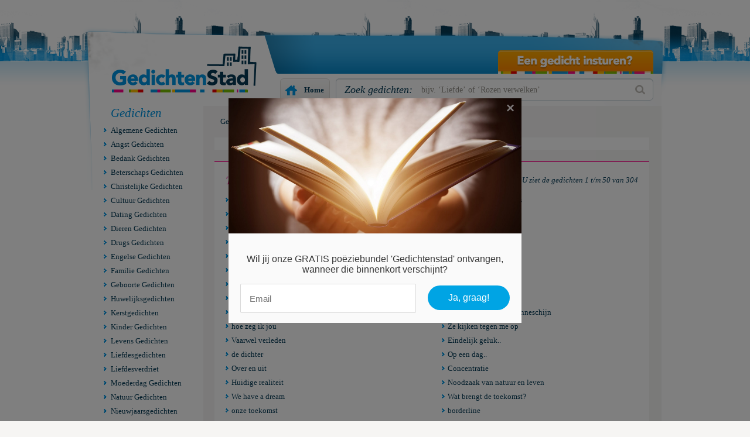

--- FILE ---
content_type: text/html; charset=UTF-8
request_url: https://gedichtenstad.nl/zoeken/toekomst/
body_size: 5147
content:
<!DOCTYPE html PUBLIC "-//W3C//DTD XHTML 1.0 Strict//EN" "http://www.w3.org/TR/xhtml1/DTD/xhtml1-strict.dtd">
<html xmlns="http://www.w3.org/1999/xhtml" xml:lang="nl" lang="nl">

<head>
	<!-- <script id="Cookiebot" src="https://consent.cookiebot.com/uc.js" data-cbid="36bd4a49-7ba1-412c-9eb2-3653344c57c2" data-blockingmode="auto" type="text/javascript"></script> -->
	<title>Toekomst gedichten - U leest alle gedichten over toekomst op GedichtenStad.nl!</title>
	<meta http-equiv="content-type" content="text/html;charset=utf-8" />
	<meta name="keywords" content="gedichten, toekomst gedichten, toekomst" />
	<meta name="description" content="De mooiste gedichten over toekomst staan op GedichtenStad.nl, maar alleen de allermooiste en beste gedichten over toekomst!" />
	<meta name="robots" content="index, follow" />
	<base href="https://gedichtenstad.nl/" />
	<link rel="shortcut icon" href="/favicon.ico" type="image/x-icon" />
	<link rel="stylesheet" href="/static/css/style.css?v=4" type="text/css" />
	<link rel="stylesheet" href="/static/css/jquery.cookiebar.css">
	<meta name="viewport" content="width=device-width, initial-scale=1">
	<link href="https://maxcdn.bootstrapcdn.com/font-awesome/4.7.0/css/font-awesome.min.css" rel="stylesheet" integrity="sha384-wvfXpqpZZVQGK6TAh5PVlGOfQNHSoD2xbE+QkPxCAFlNEevoEH3Sl0sibVcOQVnN" crossorigin="anonymous">
	<meta name="179dcb439342608" content="66c1f49a0ca9c1da506d2d4ae58e7dbe" />
	<meta name="google-site-verification" content="G690eODHJMYGHz0WVSqxAUV1Ee4stnxODwWjG75aeY8" />
	<!-- <script src="https://js.gleam.io/oi-Bf74su2h.js" async="async"></script> -->
	<script src="https://hq.volomedia.com/vm-jxlxoy.js" async="async"></script>
		<script type="text/javascript">
		document.write('<img src="' + ("https:" == document.location.protocol ? "https:" : "http:") + "//rs.gwallet.com/r1/pixel/x31523" + "r" + Math.round(1E7 * Math.random()) + '" style="visibility:hidden" width="1" height="1" border="0" alt=""/>');
	</script>
	<!-- End of Tag 
	<script async src="https://pagead2.googlesyndication.com/pagead/js/adsbygoogle.js"></script>
	<script>
		(adsbygoogle = window.adsbygoogle || []).push({
			google_ad_client: "ca-pub-9607008006084851",
			enable_page_level_ads: true
		});
	</script>-->
<script async src="https://pagead2.googlesyndication.com/pagead/js/adsbygoogle.js?client=ca-pub-9607008006084851" crossorigin="anonymous"></script>
	<meta name="google-site-verification" content="6GCvyI16dSaRpmrPtL7JV_vimWyoNWGLAQThas2K7b4" />
	<!-- Global site tag (gtag.js) - Google Analytics -->
	<script async src="https://www.googletagmanager.com/gtag/js?id=UA-2145328-34"></script>
	<script>
		window.dataLayer = window.dataLayer || [];

		function gtag() {
			dataLayer.push(arguments);
		}
		gtag('js', new Date());

		gtag('config', 'UA-2145328-34');
	</script>
</head>

<body>
	<script type="text/javascript">
		window.google_analytics_uacct = "UA-2145328-34";
	</script>
	<div id="mainCntr">
		<div id="headerCntr">
			<a class="logo" href="/">GedichtenStad</a>
			<a class="gedicht" href="gedicht-insturen/">Een gedicht plaatsen?</a>

			<div class="zoekBox">
				<a href="/">Home</a>

				<form method="post" action="zoeken/" onsubmit="return (document.getElementById('zoek').value == 'bijv. &lsquo;Liefde&rsquo; of &lsquo;Rozen verwelken&rsquo;' ? false : true);">
					<fieldset>
						<label for="zoek">Zoek gedichten:</label>
						<input class="field" id="zoek" name="q" type="text" onfocus="this.value=''" value="bijv. &lsquo;Liefde&rsquo; of &lsquo;Rozen verwelken&rsquo;" />
						<input class="submit" type="submit" value="" />
					</fieldset>
				</form>
			</div>
		</div>

		<div id="contentCntr">
			<div id="leftCntr">
				<div class="menuBox">
					<div class="burger-menu visible-xs">
						<div class="toggle">
							<a href="#"><i class="fa fa-pencil-square-o" aria-hidden="true"></i> Bekijk categorie&euml;n</a>
							<div class="menu-wrapper">
								<ul>
																			<li><a href="algemene-gedichten/" title="Lees alle algemene gedichten &raquo;"><i class="fa fa-angle-right" aria-hidden="true"></i>Algemene Gedichten</a></li>
																				<li><a href="angst-gedichten/" title="Lees alle angst gedichten &raquo;"><i class="fa fa-angle-right" aria-hidden="true"></i>Angst Gedichten</a></li>
																				<li><a href="bedank-gedichten/" title="Lees alle bedank gedichten &raquo;"><i class="fa fa-angle-right" aria-hidden="true"></i>Bedank Gedichten</a></li>
																				<li><a href="beterschaps-gedichten/" title="Lees alle beterschaps gedichten &raquo;"><i class="fa fa-angle-right" aria-hidden="true"></i>Beterschaps Gedichten</a></li>
																				<li><a href="christelijke-gedichten/" title="Lees alle christelijke gedichten &raquo;"><i class="fa fa-angle-right" aria-hidden="true"></i>Christelijke Gedichten</a></li>
																				<li><a href="cultuur-gedichten/" title="Lees alle cultuur gedichten &raquo;"><i class="fa fa-angle-right" aria-hidden="true"></i>Cultuur Gedichten</a></li>
																				<li><a href="dating-gedichten/" title="Lees alle dating gedichten &raquo;"><i class="fa fa-angle-right" aria-hidden="true"></i>Dating Gedichten</a></li>
																				<li><a href="dieren-gedichten/" title="Lees alle dieren gedichten &raquo;"><i class="fa fa-angle-right" aria-hidden="true"></i>Dieren Gedichten</a></li>
																				<li><a href="drugs-gedichten/" title="Lees alle drugs gedichten &raquo;"><i class="fa fa-angle-right" aria-hidden="true"></i>Drugs Gedichten</a></li>
																				<li><a href="engelse-gedichten/" title="Lees alle engelse gedichten &raquo;"><i class="fa fa-angle-right" aria-hidden="true"></i>Engelse Gedichten</a></li>
																				<li><a href="familie-gedichten/" title="Lees alle familie gedichten &raquo;"><i class="fa fa-angle-right" aria-hidden="true"></i>Familie Gedichten</a></li>
																				<li><a href="geboorte-gedichten/" title="Lees alle geboorte gedichten &raquo;"><i class="fa fa-angle-right" aria-hidden="true"></i>Geboorte Gedichten</a></li>
																				<li><a href="huwelijksgedichten/" title="Lees alle huwelijksgedichten &raquo;"><i class="fa fa-angle-right" aria-hidden="true"></i>Huwelijksgedichten</a></li>
																				<li><a href="kerstgedichten/" title="Lees alle kerstgedichten &raquo;"><i class="fa fa-angle-right" aria-hidden="true"></i>Kerstgedichten</a></li>
																				<li><a href="kinder-gedichten/" title="Lees alle kinder gedichten &raquo;"><i class="fa fa-angle-right" aria-hidden="true"></i>Kinder Gedichten</a></li>
																				<li><a href="levens-gedichten/" title="Lees alle levens gedichten &raquo;"><i class="fa fa-angle-right" aria-hidden="true"></i>Levens Gedichten</a></li>
																				<li><a href="liefdesgedichten/" title="Lees alle liefdesgedichten &raquo;"><i class="fa fa-angle-right" aria-hidden="true"></i>Liefdesgedichten</a></li>
																				<li><a href="liefdesverdriet-gedichten/" title="Lees alle liefdesverdriet gedichten &raquo;"><i class="fa fa-angle-right" aria-hidden="true"></i>Liefdesverdriet</a></li>
																				<li><a href="moederdag-gedichten/" title="Lees alle moederdag gedichten &raquo;"><i class="fa fa-angle-right" aria-hidden="true"></i>Moederdag Gedichten</a></li>
																				<li><a href="natuur-gedichten/" title="Lees alle natuur gedichten &raquo;"><i class="fa fa-angle-right" aria-hidden="true"></i>Natuur Gedichten</a></li>
																				<li><a href="nieuwjaarsgedichten/" title="Lees alle nieuwjaarsgedichten &raquo;"><i class="fa fa-angle-right" aria-hidden="true"></i>Nieuwjaarsgedichten</a></li>
																				<li><a href="overlijdens-gedichten/" title="Lees alle overlijdens gedichten &raquo;"><i class="fa fa-angle-right" aria-hidden="true"></i>Overlijdens Gedichten</a></li>
																				<li><a href="paas-gedichten/" title="Lees alle paas gedichten &raquo;"><i class="fa fa-angle-right" aria-hidden="true"></i>Paas Gedichten</a></li>
																				<li><a href="rouwgedichten/" title="Lees alle rouwgedichten &raquo;"><i class="fa fa-angle-right" aria-hidden="true"></i>Rouwgedichten</a></li>
																				<li><a href="school-gedichten/" title="Lees alle school gedichten &raquo;"><i class="fa fa-angle-right" aria-hidden="true"></i>School Gedichten</a></li>
																				<li><a href="seizoens-gedichten/" title="Lees alle seizoens gedichten &raquo;"><i class="fa fa-angle-right" aria-hidden="true"></i>Seizoens Gedichten</a></li>
																				<li><a href="sinterklaas-gedichten/" title="Lees alle sinterklaas gedichten &raquo;"><i class="fa fa-angle-right" aria-hidden="true"></i>Sinterklaas Gedichten</a></li>
																				<li><a href="sms-gedichten/" title="Lees alle sms gedichten &raquo;"><i class="fa fa-angle-right" aria-hidden="true"></i>SMS Gedichten</a></li>
																				<li><a href="sport-gedichten/" title="Lees alle sport gedichten &raquo;"><i class="fa fa-angle-right" aria-hidden="true"></i>Sport Gedichten</a></li>
																				<li><a href="vaderdag-gedichten/" title="Lees alle vaderdag gedichten &raquo;"><i class="fa fa-angle-right" aria-hidden="true"></i>Vaderdag Gedichten</a></li>
																				<li><a href="valentijnsgedichten/" title="Lees alle valentijnsgedichten &raquo;"><i class="fa fa-angle-right" aria-hidden="true"></i>Valentijnsgedichten</a></li>
																				<li><a href="verdriet-gedichten/" title="Lees alle verdriet gedichten &raquo;"><i class="fa fa-angle-right" aria-hidden="true"></i>Verdriet Gedichten</a></li>
																				<li><a href="verjaardagsgedichten/" title="Lees alle verjaardagsgedichten &raquo;"><i class="fa fa-angle-right" aria-hidden="true"></i>Verjaardagsgedichten</a></li>
																				<li><a href="vriendschaps-gedichten/" title="Lees alle vriendschaps gedichten &raquo;"><i class="fa fa-angle-right" aria-hidden="true"></i>Vriendschaps Gedichten</a></li>
																		</ul>
							</div>
						</div>
					</div>
					<div class="hidden-xs">
						<h1>Gedichten</h1>
						<ul>
															<li><a href="algemene-gedichten/" title="Lees alle algemene gedichten &raquo;">Algemene Gedichten</a></li>
																<li><a href="angst-gedichten/" title="Lees alle angst gedichten &raquo;">Angst Gedichten</a></li>
																<li><a href="bedank-gedichten/" title="Lees alle bedank gedichten &raquo;">Bedank Gedichten</a></li>
																<li><a href="beterschaps-gedichten/" title="Lees alle beterschaps gedichten &raquo;">Beterschaps Gedichten</a></li>
																<li><a href="christelijke-gedichten/" title="Lees alle christelijke gedichten &raquo;">Christelijke Gedichten</a></li>
																<li><a href="cultuur-gedichten/" title="Lees alle cultuur gedichten &raquo;">Cultuur Gedichten</a></li>
																<li><a href="dating-gedichten/" title="Lees alle dating gedichten &raquo;">Dating Gedichten</a></li>
																<li><a href="dieren-gedichten/" title="Lees alle dieren gedichten &raquo;">Dieren Gedichten</a></li>
																<li><a href="drugs-gedichten/" title="Lees alle drugs gedichten &raquo;">Drugs Gedichten</a></li>
																<li><a href="engelse-gedichten/" title="Lees alle engelse gedichten &raquo;">Engelse Gedichten</a></li>
																<li><a href="familie-gedichten/" title="Lees alle familie gedichten &raquo;">Familie Gedichten</a></li>
																<li><a href="geboorte-gedichten/" title="Lees alle geboorte gedichten &raquo;">Geboorte Gedichten</a></li>
																<li><a href="huwelijksgedichten/" title="Lees alle huwelijksgedichten &raquo;">Huwelijksgedichten</a></li>
																<li><a href="kerstgedichten/" title="Lees alle kerstgedichten &raquo;">Kerstgedichten</a></li>
																<li><a href="kinder-gedichten/" title="Lees alle kinder gedichten &raquo;">Kinder Gedichten</a></li>
																<li><a href="levens-gedichten/" title="Lees alle levens gedichten &raquo;">Levens Gedichten</a></li>
																<li><a href="liefdesgedichten/" title="Lees alle liefdesgedichten &raquo;">Liefdesgedichten</a></li>
																<li><a href="liefdesverdriet-gedichten/" title="Lees alle liefdesverdriet gedichten &raquo;">Liefdesverdriet</a></li>
																<li><a href="moederdag-gedichten/" title="Lees alle moederdag gedichten &raquo;">Moederdag Gedichten</a></li>
																<li><a href="natuur-gedichten/" title="Lees alle natuur gedichten &raquo;">Natuur Gedichten</a></li>
																<li><a href="nieuwjaarsgedichten/" title="Lees alle nieuwjaarsgedichten &raquo;">Nieuwjaarsgedichten</a></li>
																<li><a href="overlijdens-gedichten/" title="Lees alle overlijdens gedichten &raquo;">Overlijdens Gedichten</a></li>
																<li><a href="paas-gedichten/" title="Lees alle paas gedichten &raquo;">Paas Gedichten</a></li>
																<li><a href="rouwgedichten/" title="Lees alle rouwgedichten &raquo;">Rouwgedichten</a></li>
																<li><a href="school-gedichten/" title="Lees alle school gedichten &raquo;">School Gedichten</a></li>
																<li><a href="seizoens-gedichten/" title="Lees alle seizoens gedichten &raquo;">Seizoens Gedichten</a></li>
																<li><a href="sinterklaas-gedichten/" title="Lees alle sinterklaas gedichten &raquo;">Sinterklaas Gedichten</a></li>
																<li><a href="sms-gedichten/" title="Lees alle sms gedichten &raquo;">SMS Gedichten</a></li>
																<li><a href="sport-gedichten/" title="Lees alle sport gedichten &raquo;">Sport Gedichten</a></li>
																<li><a href="vaderdag-gedichten/" title="Lees alle vaderdag gedichten &raquo;">Vaderdag Gedichten</a></li>
																<li><a href="valentijnsgedichten/" title="Lees alle valentijnsgedichten &raquo;">Valentijnsgedichten</a></li>
																<li><a href="verdriet-gedichten/" title="Lees alle verdriet gedichten &raquo;">Verdriet Gedichten</a></li>
																<li><a href="verjaardagsgedichten/" title="Lees alle verjaardagsgedichten &raquo;">Verjaardagsgedichten</a></li>
																<li><a href="vriendschaps-gedichten/" title="Lees alle vriendschaps gedichten &raquo;">Vriendschaps Gedichten</a></li>
														</ul>
					</div>
					<div class="visible-xs adBox">
											</div>
					<div class="hidden-xs">
											</div>
				</div>
			</div>

			<div id="rightCntr">
				<div class="npBox">
	<ul>
		<li><a href="/">Gedichten</a>&gt;</li>
		<li><a href="zoeken/">Gedichten zoeken</a>&gt;</li>
					<li class="selected"><a href="zoeken/toekomst/">Gedichten over toekomst</a></li>
				</ul>
</div>
<div class="adBox" style="height: auto; padding-bottom: 10px; padding-top: 10px;">
	<div style="float: left; margin: 0px; margin-left: 19px; width: 340px;">
			</div>
	<div style="float: right; margin: 0px; margin-right: 19px; width: 340px;">
			</div>
	<div class="clear"></div>
</div>
	<div class="linkBox wide category">
		<h2>Toekomst gedichten</h2>
		<div class="info">U ziet de gedichten 1 t/m 50 van 304</div>
		<div class="clear"></div>
		<ul>
				<li><a href="levens-gedichten/toekomst.html" title="Lees het gedicht 'Toekomst' &raquo;">Toekomst</a></li>
				<li><a href="liefdesverdriet-gedichten/myn-first-letter-here-about-mel.html" title="Lees het gedicht 'myn first letter here about mel ' &raquo;">myn first letter here about mel </a></li>
				<li><a href="levens-gedichten/wat-brengt-de-toekomst-4.html" title="Lees het gedicht 'Wat brengt de toekomst?' &raquo;">Wat brengt de toekomst?</a></li>
				<li><a href="levens-gedichten/melanie.html" title="Lees het gedicht 'melanie ' &raquo;">melanie </a></li>
				<li><a href="christelijke-gedichten/toekomst.html" title="Lees het gedicht 'Toekomst' &raquo;">Toekomst</a></li>
				<li><a href="levens-gedichten/onze-toekomst.html" title="Lees het gedicht 'Onze toekomst' &raquo;">Onze toekomst</a></li>
				<li><a href="christelijke-gedichten/verlangen-naar-gods-toekomst.html" title="Lees het gedicht 'verlangen naar Gods toekomst' &raquo;">verlangen naar Gods toekomst</a></li>
				<li><a href="vriendschaps-gedichten/de-toekomst-plannen.html" title="Lees het gedicht 'De Toekomst plannen ' &raquo;">De Toekomst plannen </a></li>
				<li><a href="algemene-gedichten/toekomst-7.html" title="Lees het gedicht 'Toekomst?' &raquo;">Toekomst?</a></li>
				<li><a href="liefdesgedichten/hoe-zeg-ik-jou.html" title="Lees het gedicht 'hoe zeg ik jou ' &raquo;">hoe zeg ik jou </a></li>
				<li><a href="levens-gedichten/vaarwel-verleden.html" title="Lees het gedicht 'Vaarwel verleden' &raquo;">Vaarwel verleden</a></li>
				<li><a href="algemene-gedichten/de-dichter.html" title="Lees het gedicht 'de dichter' &raquo;">de dichter</a></li>
				<li><a href="liefdesverdriet-gedichten/over-en-uit.html" title="Lees het gedicht 'Over en uit' &raquo;">Over en uit</a></li>
				<li><a href="levens-gedichten/huidige-realiteit.html" title="Lees het gedicht 'Huidige realiteit' &raquo;">Huidige realiteit</a></li>
				<li><a href="levens-gedichten/we-have-a-dream.html" title="Lees het gedicht 'We have a dream' &raquo;">We have a dream</a></li>
				<li><a href="liefdesgedichten/onze-toekomst.html" title="Lees het gedicht 'onze toekomst' &raquo;">onze toekomst</a></li>
				<li><a href="kinder-gedichten/lief-kind .html" title="Lees het gedicht 'Lief kind' &raquo;">Lief kind</a></li>
				<li><a href="kerstgedichten/in-bethlehem.html" title="Lees het gedicht 'In Bethlehem' &raquo;">In Bethlehem</a></li>
				<li><a href="liefdesverdriet-gedichten/gelogen.html" title="Lees het gedicht 'Gelogen' &raquo;">Gelogen</a></li>
				<li><a href="huwelijksgedichten/vertrouwen.html" title="Lees het gedicht 'Vertrouwen' &raquo;">Vertrouwen</a></li>
				<li><a href="huwelijksgedichten/jaar-na-jaar-2.html" title="Lees het gedicht 'Jaar na jaar 2' &raquo;">Jaar na jaar 2</a></li>
				<li><a href="verdriet-gedichten/ik-dacht.html" title="Lees het gedicht 'ik dacht........' &raquo;">ik dacht........</a></li>
				<li><a href="algemene-gedichten/toekomst.html" title="Lees het gedicht 'Toekomst' &raquo;">Toekomst</a></li>
				<li><a href="liefdesgedichten/regendruppels-verdwijnen-als.html" title="Lees het gedicht 'Regendruppels verdwijnen..' &raquo;">Regendruppels verdwijnen..</a></li>
				<li><a href="kerstgedichten/de-bloei-begon-in.html" title="Lees het gedicht 'De bloei begon in Bethlehem' &raquo;">De bloei begon in Bethlehem</a></li>
					</ul>
				<ul>
				<li><a href="algemene-gedichten/een-droom-en-wens.html" title="Lees het gedicht 'Een droom en een wens' &raquo;">Een droom en een wens</a></li>
				<li><a href="sms-gedichten/voor-jou.html" title="Lees het gedicht 'Voor jou' &raquo;">Voor jou</a></li>
				<li><a href="cultuur-gedichten/zoon-van-afrika.html" title="Lees het gedicht 'Zoon van Afrika' &raquo;">Zoon van Afrika</a></li>
				<li><a href="algemene-gedichten/dementie.html" title="Lees het gedicht 'Dementie' &raquo;">Dementie</a></li>
				<li><a href="levens-gedichten/drama-in-het-leven.html" title="Lees het gedicht 'Drama in het leven' &raquo;">Drama in het leven</a></li>
				<li><a href="angst-gedichten/angst1.html" title="Lees het gedicht 'angst' &raquo;">angst</a></li>
				<li><a href="levens-gedichten/vroeger.html" title="Lees het gedicht 'Vroeger' &raquo;">Vroeger</a></li>
				<li><a href="verdriet-gedichten/mijn-toekomst.html" title="Lees het gedicht 'Mijn toekomst' &raquo;">Mijn toekomst</a></li>
				<li><a href="levens-gedichten/na-de-regen-komt-er-zonneschijn.html" title="Lees het gedicht 'Na de regen komt er zonneschijn' &raquo;">Na de regen komt er zonneschijn</a></li>
				<li><a href="levens-gedichten/ze-kijken-tegen-me-op.html" title="Lees het gedicht 'Ze kijken tegen me op ' &raquo;">Ze kijken tegen me op </a></li>
				<li><a href="geboorte-gedichten/eindelijk-geluk.html" title="Lees het gedicht 'Eindelijk geluk..' &raquo;">Eindelijk geluk..</a></li>
				<li><a href="levens-gedichten/op-een-dag.html" title="Lees het gedicht 'Op een dag..' &raquo;">Op een dag..</a></li>
				<li><a href="algemene-gedichten/concentratie.html" title="Lees het gedicht 'Concentratie ' &raquo;">Concentratie </a></li>
				<li><a href="natuur-gedichten/noodzaak-van-natuur-en-leven.html" title="Lees het gedicht 'Noodzaak van natuur en leven' &raquo;">Noodzaak van natuur en leven</a></li>
				<li><a href="levens-gedichten/wat-brengt-de-toekomst.html" title="Lees het gedicht 'Wat brengt de toekomst?' &raquo;">Wat brengt de toekomst?</a></li>
				<li><a href="algemene-gedichten/borderline-12.html" title="Lees het gedicht 'borderline ' &raquo;">borderline </a></li>
				<li><a href="huwelijksgedichten/50-jaar.html" title="Lees het gedicht '50 jaar' &raquo;">50 jaar</a></li>
				<li><a href="levens-gedichten/vandaag.html" title="Lees het gedicht 'Vandaag     ' &raquo;">Vandaag     </a></li>
				<li><a href="liefdesgedichten/van-het-verleden-naar-de-toekomst.html" title="Lees het gedicht 'Van het verleden naar de toekomst..' &raquo;">Van het verleden naar de toekomst..</a></li>
				<li><a href="liefdesgedichten/hoe-zeg-ik-jou-6.html" title="Lees het gedicht 'hoe zeg ik jou ' &raquo;">hoe zeg ik jou </a></li>
				<li><a href="christelijke-gedichten/ben-je-door-jezus-aangeraakt.html" title="Lees het gedicht 'Ben je door Jezus aangeraakt' &raquo;">Ben je door Jezus aangeraakt</a></li>
				<li><a href="algemene-gedichten/in-dit-oogenblik.html" title="Lees het gedicht 'in dit oogenblik' &raquo;">in dit oogenblik</a></li>
				<li><a href="geboorte-gedichten/de-aarde.html" title="Lees het gedicht 'De AARDE' &raquo;">De AARDE</a></li>
				<li><a href="liefdesgedichten/naar-een-betere-toekomst.html" title="Lees het gedicht 'Naar een betere toekomst?' &raquo;">Naar een betere toekomst?</a></li>
				<li><a href="vriendschaps-gedichten/met-jouw-hand.html" title="Lees het gedicht 'Met jouw hand' &raquo;">Met jouw hand</a></li>
			</ul>
	</div>
	<div class="clear"></div>
		<div class="linkBox wide notop">
		<div class="left-page">
					&nbsp;
		</div>
		<div class="pages"> 
			  <a href="zoeken/toekomst/"><span class="current">1</span></a>    <a href="zoeken/toekomst/2/">2</a>    <a href="zoeken/toekomst/3/">3</a>    <a href="zoeken/toekomst/4/">4</a>    <a href="zoeken/toekomst/5/">5</a>    <a href="zoeken/toekomst/6/">6</a>    <a href="zoeken/toekomst/7/">7</a>  		</div>
		<div class="right-page">
							<a href="zoeken/toekomst/2/">Volgende pagina &raquo;</a>
						</div>
		<div class="clear"></div>
	</div>
	<div class="clear"></div>
	<div class="linkBox wide category">
	<h2>Gedichten zoeken</h2>
	<div class="clear"></div>
	<div style="float: left; width: 410px;">
		<p style="width: 390px;">Op GedichtenStad.nl staan veel gedichten, wanneer u geen passend gedicht kunt vinden kun u onze zoekfunctie gebruiken.</p>
		<p style="width: 390px; margin-top: 25px;">Gebruik <b>minimaal 3 tekens</b> om te zoeken, anders kunnen wij geen gedichten voor u vinden.</p>
				<div class="zoekBox" style="position: relative; top: 0px; left: 0px; right: 0px; width: 400px; margin: 25px 0px 5px 0px;">
			<form method="post" action="zoeken/">
				<fieldset style="width: 380px;">
					<label for="zoek">Zoeken:</label>
					<input class="field" name="q" type="text" onfocus="this.value=''" value="bijv. &lsquo;Liefde&rsquo; of &lsquo;Rozen verwelken&rsquo;" style="width: 240px;" />
					<input class="submit" type="image" value="" />
				</fieldset>
			</form>
		</div>
	</div>
	<div class="clear"></div>
</div>
<div class="clear"></div>
			</div>
		</div>
	</div>


	<div class="adBox visible-xs">
			</div>

	<div id="footerCntr">
		<div class="content">
			<p>&copy; Copyright 2007 - 2026</p>
			<ul>
				<li><a href="/">Gedichten</a>/</li>
				<li><a href="gedicht-vormen/">Gedicht vormen</a>/</li>
				<li><a href="bekende-dichters.html">Bekende dichters</a>/</li>
				<li><a href="gedichtengenerator/">Gedichten generator</a>/</li>
				<li><a href="contact/" rel="nofollow">Contact</a>/</li>
				<li><a href="algemene-voorwaarden/" rel="nofollow">AV</a>/</li>
				<li><a href="privacy-cookies/" rel="nofollow">Privacy &amp; Cookies</a></li>
			</ul>
			<p style="bottom:85px;">Merknamen en domeinnamen eigendom van <a href="https://internet-ventures.com/" target="_blank">Internet Ventures Ltd</a> - website via licentie in beheer door <a href="https://www.volo.com.mt/" target="_blank">Volo Media Ltd</a></p>
		</div>
	</div>
	
	<div class="cookiebar" style="width: 100%; margin: 0; padding: 3; color: white; background-color: black; text-align: center"></div>
	<script src="https://ajax.googleapis.com/ajax/libs/jquery/1.12.4/jquery.min.js"></script>
	<script type="text/javascript">
		$(document).ready(function() {
			$(".burger-menu .toggle").click(function(e) {
				e.preventDefault();
				$(this).find(".menu-wrapper").slideToggle("slow");
			});
			$(".burger-menu ul li a").click(function(e) {
				document.location.href = $(e.target).attr('href');
			});
		});
	</script>


		<script type="application/javascript">
		if (!window.hasOwnProperty('adsbygoogle')) {
			window.adsbygoogle = [];
		}

		for (var i = 0; i < document.querySelectorAll('ins.adsbygoogle').length; i++) {
			adsbygoogle.push({});
		}
	</script>
<script defer src="https://static.cloudflareinsights.com/beacon.min.js/vcd15cbe7772f49c399c6a5babf22c1241717689176015" integrity="sha512-ZpsOmlRQV6y907TI0dKBHq9Md29nnaEIPlkf84rnaERnq6zvWvPUqr2ft8M1aS28oN72PdrCzSjY4U6VaAw1EQ==" data-cf-beacon='{"version":"2024.11.0","token":"c0cbc30fc32d4c498c230fa99138f314","r":1,"server_timing":{"name":{"cfCacheStatus":true,"cfEdge":true,"cfExtPri":true,"cfL4":true,"cfOrigin":true,"cfSpeedBrain":true},"location_startswith":null}}' crossorigin="anonymous"></script>
</body>

</html>

--- FILE ---
content_type: text/html; charset=utf-8
request_url: https://www.google.com/recaptcha/api2/aframe
body_size: 268
content:
<!DOCTYPE HTML><html><head><meta http-equiv="content-type" content="text/html; charset=UTF-8"></head><body><script nonce="28qYAXlKaMaSuVYbD49rNQ">/** Anti-fraud and anti-abuse applications only. See google.com/recaptcha */ try{var clients={'sodar':'https://pagead2.googlesyndication.com/pagead/sodar?'};window.addEventListener("message",function(a){try{if(a.source===window.parent){var b=JSON.parse(a.data);var c=clients[b['id']];if(c){var d=document.createElement('img');d.src=c+b['params']+'&rc='+(localStorage.getItem("rc::a")?sessionStorage.getItem("rc::b"):"");window.document.body.appendChild(d);sessionStorage.setItem("rc::e",parseInt(sessionStorage.getItem("rc::e")||0)+1);localStorage.setItem("rc::h",'1768806312322');}}}catch(b){}});window.parent.postMessage("_grecaptcha_ready", "*");}catch(b){}</script></body></html>

--- FILE ---
content_type: text/css
request_url: https://gedichtenstad.nl/static/css/style.css?v=4
body_size: 5151
content:
* { margin: 0px; padding: 0px; }
html, body { font-family: Georgia; font-size: 13px; color: #073c57; }
input, select, textarea { font-family: Georgia; font-size: 13px; color: #073c57; }
html { background: #f6f5f3;}
body { background: url('../images/bodyBg.png') #fff repeat-x; }
img { border: 0px; display: block; }
:focus { outline: none; }
ul { list-style: none; }

/* ### global classes ### */
.clear { clear: both; height: 1px; }
.button { padding-left: 6px; display: block; float: left; height: 33px; line-height: 33px; text-decoration: none; color: #073c57; background: url('../images/buttonBg.png') no-repeat left top; }
.button span { padding: 0px 10px 0px 4px; float: left; display: block; height: 33px; background: url('../images/buttonBg.png') no-repeat right -37px; }
.button:hover { color: #fff; background-position: left -75px; }
.button:hover span { background-position: right bottom; }

/* ### wrapper ### */
#wrapper { position: relative; display: block; width: 100%; }

/* ### main container ### */
#mainCntr { margin: 0 auto; width: 999px; background: url('../images/mainBg.png') no-repeat 0px 45px; }

/* ### header container ### */
#headerCntr { position: relative; width: 999px; height: 180px; }
#headerCntr a.logo { position: absolute; top: 78px; left: 50px; width: 247px; height: 79px; text-indent: -9999px; background: url('../images/logo.png') no-repeat; }
#headerCntr a.gedicht { position: absolute; top: 85px; right: 25px; width: 265px; height: 40px; text-indent: -9999px; background: url('../images/gedicht-insturen.png') no-repeat; }

/* ### login box ### */
.loginBox { position: absolute; top: 90px; left: 350px; }
.loginBox fieldset { border: 0px; }
.loginBox label { padding-right: 10px; float: left; height: 29px; line-height: 29px; color: #fff; }
.loginBox input.field { margin-right: 10px; padding: 0px 10px; float: left; width: 118px; height: 29px; line-height: 29px; border: 0px; background: url('../images/fieldBg.png') no-repeat; }
.loginBox input.submit { float: left; cursor: pointer; width: 66px; height: 29px; cursor: pointer; color: #fff; font-weight: bold; border: 0px; background: url('../images/submitBg.png') no-repeat; }

/* ### social box ### */
.socialBox { position: absolute; top: 90px; right: 15px; }
.socialBox li { padding-right: 10px; float: left; }
.socialBox li a { display: block; float: left; width: 32px; height: 32px; text-indent: -9999px; background: no-repeat; }
.socialBox li.twitter a { background-image: url('../images/twitter.png'); }
.socialBox li.facebook a { background-image: url('../images/facebook.png'); }
.socialBox li.hyves a { background-image: url('../images/hyves.png'); }

/* ### zoek box ### */
.zoekBox { position: absolute; top: 133px; right: 25px; overflow: hidden; width: 637px; height: 39px; }
.zoekBox a { padding-right: 10px; float: left; display: block; width: 75px; height: 39px; line-height: 39px; text-align: right; text-decoration: none; font-weight: bold; color: #063b56; background: url('../images/home.png') no-repeat; }
.zoekBox a:hover { text-decoration: underline; }
.zoekBox fieldset { float: right; overflow: hidden; width: 542px; height: 38px; border: 0px; background: url('../images/zoekBg.gif') no-repeat; }
.zoekBox label { padding: 0px 15px; float: left; font-style: italic; font-size: 18px; height: 38px; line-height: 38px; color: #073c57; }
.zoekBox input.field { margin: 2px 0px 1px; float: left; width: 340px; height: 35px; line-height: 35px; font-size: 14px; color: #94918a; border: 0px; background: #fff; }
.zoekBox input.submit { float: right; cursor: pointer; width: 42px; height: 38px; border: 0px; background: url('../images/zoeken.gif') no-repeat; }

/* ### content container ### */
#contentCntr { padding: 0px 0px 0px 36px; position: relative; z-index: 10; overflow: hidden; width: 952px; background: url('../images/contentBg.gif') repeat-y right top; }

/* ### left container ### */
#leftCntr { float: left; width: 170px; }

/* ### menu box ### */
.menuBox { width: 170px; }
.menuBox h1 { padding: 0px 0px 5px 12px; font-size: 21px; font-weight: normal; font-style: italic; color: #0096e3; }
.menuBox li { line-height: 24px; }
.menuBox li a { padding-left: 12px; text-decoration: none; color: #073c57; background: url('../images/arrow.png') no-repeat left 4px; }
.menuBox li a:hover, .menuBox li.selected a { color: #0096e3; }

/* ### right container ### */
#rightCntr { float: right; overflow: hidden; width: 782px; }
#rightCntr div.left { padding-left: 19px; float: left; display: inline; width: 482px; }
#rightCntr div.right { padding-left: 19px; float: right; display: inline; width: 235px; }

/* ### spot box ### */
.spotBox { margin-bottom: 19px; padding: 26px 32px 0px 25px; overflow: hidden; width: 733px; height: 279px; background: url('../images/spotBg.png') no-repeat; }
.spotBox div.text { padding-top: 25px; float: left; width: 385px; }
.spotBox div.ad { float: right; margin-right: 1px; }
.spotBox h3 { padding-bottom: 6px; line-height: 24px; font-size: 21px; font-weight: normal; font-style: italic; color: #0096e3; }
.spotBox h3 strong { color: #063b56; }
.spotBox p { line-height: 24px; }
.spotBox p a { color: #073c57; }

/* ### insturen box ### */
.insturenBox { margin: 0px 0px 19px 19px; padding: 20px; float: left; overflow: hidden; width: 195px; border-top: 2px solid #ff40a7; background: #fff; }
.insturenBox h3 { padding-bottom: 6px; font-size: 21px; font-weight: normal; font-style: italic; color: #0096e3; }
.insturenBox p { padding-bottom: 10px; line-height: 24px; }

/* ### nav box ### */
.navBox { margin: 0px 0px 19px 19px; padding: 20px; float: left; overflow: hidden; width: 195px; border-top: 2px solid #ff40a7; background: #fff; padding-bottom: 4px; }
.navBox h3 { padding-bottom: 6px; font-size: 21px; font-weight: normal; font-style: italic; color: #0096e3; }
.navBox ul { padding-bottom: 10px; }
.navBox li { line-height: 24px; }
.navBox li a { padding-left: 10px; text-decoration: none; color: #073c57; background: url('../images/arrow.png') no-repeat left 4px; }
.navBox li a:hover, .navBox li.selected a { color: #0096e3; }

/* ### ad box ### */
.adBox { margin: 0px 0px 19px 19px; width: 735px; height: 100px; background: #fff; padding-left: 7px; padding-top: 8px;}

/* ### dag box ### */
.dagBox { margin: 0px 0px 19px 19px; padding: 0px 20px; width: 704px; height: 54px; background: url('../images/dagBg.gif') repeat-x; }
.dagBox p { line-height: 54px; }
.dagBox a { text-decoration: none; font-weight: bold; color: #0096e3; }
.dagBox a:hover { text-decoration: underline; }

/* ### forum box ### */
.forumBox { margin: 0px 0px 19px 19px; padding: 20px; float: left; overflow: hidden; width: 322px; border-top: 2px solid #ff40a7; background: #fff; }
.forumBox h4 { padding-bottom: 6px; font-size: 21px; font-weight: normal; font-style: italic; color: #0096e3; }
.forumBox ul { padding-bottom: 10px; }
.forumBox li { overflow: hidden; width: 322px; line-height: 24px; }
.forumBox li em { float: left; width: 55px; }
.forumBox li a { padding-left: 25px; float: right; width: 240px; text-decoration: none; color: #073c57; background: url('../images/arrow.png') no-repeat left 8px; }
.forumBox li a:hover, .navBox li.selected a { color: #0096e3; }
.forumBox strong { float: left; width: 55px; }
.forumBox strong.last { padding-left: 27px; width: 240px; }

/* ### laatste box ### */
.laatsteBox { margin: 0px 0px 19px 19px; padding: 20px; float: left; overflow: hidden; width: 322px; border-top: 2px solid #ff40a7; background: #fff; }
.laatsteBox h4 { padding-bottom: 6px; font-size: 21px; font-weight: normal; font-style: italic; color: #0096e3; }
.laatsteBox h3 { line-height: 24px; font-size: 14px; font-weight: normal; }
.laatsteBox h3 a { font-weight: bold; text-decoration: none; color: #073c57; }
.laatsteBox h3 a:hover { text-decoration: underline; }
.laatsteBox p { padding-bottom: 10px; line-height: 24px; }

/* ### np box ### */
.npBox { padding: 19px; overflow: hidden; width: 763px; }
.npBox li { float: left; display: inline; color: #0096e3; }
.npBox li a { padding: 0px 10px; text-decoration: none; color: #073c57; }
.npBox li a:hover { text-decoration: underline; }
.npBox li.selected {  font-weight: bold; color: #073c57; }

/* ### gedicht box ### */
.gedichtBox { margin-bottom: 19px; padding-bottom: 20px; width: 482px; background: url('../images/gedichtBottom.png') no-repeat 1px bottom; }
.gedichtBox div.top { padding-top: 20px; background: url('../images/gedichtTop.png') no-repeat 1px top; }
.gedichtBox div.bottom { padding: 0px 5px 0px 5px; background: url('../images/gedichtBg.png') repeat-y left top; }
.gedichtBox div.ad { padding: 0px 65px; margin: 0 2px !important; }
.gedichtBox div.text { padding: 31px 20px 6px 20px;}
.gedichtBox h2 { padding-bottom: 0px; font-size: 23px; font-weight: normal; color: #ff008a;}
.gedichtBox div.text p { padding-bottom: 25px; line-height: 25px; font-size: 15px; }
.gedichtBox div.text a { text-decoration: none; color: #073c57; }
.gedichtBox div.text a:hover { text-decoration: underline; }
.gedichtBox div.title {padding: 0px 20px 0px 20px; background: #fefefe; line-height: 25px;}
.gedichtBox div.lower { padding-bottom: 14px; padding-top: 25px; }
.gedichtBox div.upper { padding-top: 14px; padding-bottom: 28px; }

/* ### comment box ### */
.commentBox { padding-bottom: 9px; width: 482px; }
.commentBox h3 { padding-bottom: 20px; font-size: 21px; font-weight: normal; font-style: italic; color: #eb1f98; }
.commentBox div.comment { margin-bottom: 10px; padding: 20px; position: relative; width: 425px; border-left: 2px solid #d4d0cb; background: #fff; }
.commentBox h4 { font-weight: normal; line-height: 24px; }
.commentBox h4 strong { color: #31a9e6; }
.commentBox p { line-height: 24px; }
.commentBox a.top { padding-left: 15px; position: absolute; top: 20px; right: 20px; font-size: 11px; font-style: italic; text-decoration: none; color: #063b56; background: url('../images/top.png') no-repeat left; }
.commentBox a.top:hover { text-decoration: underline; }

/* ### form box ### */
.formBox { margin-bottom: 19px; width: 482px; }
.formBox h3 { padding-bottom: 20px; font-size: 21px; font-weight: normal; font-style: italic; color: #eb1f98; }
.formBox fieldset { overflow: hidden; width: 482px; border: 0px; }
.formBox label { padding-bottom: 5px; float: left; display: block; width: 130px; height: 31px; line-height: 31px; }
.formBox input.field { margin-bottom: 5px; padding: 0px 10px; float: left; display: block; width: 194px; height: 31px; line-height: 31px; border: 0px; background: url('../images/field2Bg.png') no-repeat; }
.formBox input.small { margin-right: 10px; width: 67px; background-image: url('../images/smallBg.png'); }
.formBox textarea { margin-bottom: 5px; padding: 10px; float: left; display: block; width: 323px; height: 111px; resize: none; border: 0px; background: url('../images/textBg.png') no-repeat; }
.formBox img { float: left; }
.formBox input.submit { margin-left: 130px; cursor: pointer; width: 90px; height: 31px; font-weight: bold; color: #fff; border: 0px; background: url('../images/submit2Bg.png') no-repeat; }

/* ### details box ### */
.detailsBox { margin-bottom: 19px; width: 215px; }
.detailsBox strong, .detailsBox h4 { display: block; line-height: 24px; font-weight: bold; color: #0096e3; font-size: 13px; }
.detailsBox p { padding-bottom: 15px; line-height: 24px; font-weight: bold; color: #ff33a1; }
.detailsBox em { font-style: italic; font-weight: normal; color: #063b56; }
.detailsBox span { font-size: 11px; color: #b8b1a4; font-weight: normal; }
.detailsBox p img { padding: 0px 3px 0px 0px; display: inline; }
.detailsBox ul { padding-bottom: 15px; }
.detailsBox li { line-height: 24px; }
.detailsBox li a { padding-left: 10px; text-decoration: none;  color: #073c57; background: url('../images/arrow2.png') no-repeat left; }
.detailsBox li a:hover { text-decoration: underline; }

/* NEW VOTES */
.stars { background: url('../images/sterE.png') repeat-x top left; height: 29px; width: 150px; position: relative; margin: 4px 0px; padding: 0; }
.rating-stars { position: absolute; background: url('../images/sterF.png') repeat-x top left; height: 29px; z-index: 19; }
ul#rating { position: absolute; z-index: 20; margin: 0; padding: 0; }
ul#rating li { width: 30px; height: 29px; display: block; float: left; }
ul#rating li a { display: block; width: 30px; height: 29px; background: none; }

/* ### media box ### */
.mediaBox { margin-bottom: 19px; width: 215px; }
.mediaBox li { padding-bottom: 10px; float: left; }
.mediaBox li.facebook { padding-bottom: 0px; }
.mediaBox li a { padding-left: 45px; display: block; float: left; height: 32px; line-height: 32px; text-decoration: none; color: #073c57; background: no-repeat left; }
.mediaBox li a:hover { text-decoration: underline; }
.mediaBox li.twitter a { background-image: url('../images/twitter.png'); }
.mediaBox li.facebook a { background-image: url('../images/facebook.png'); }
.mediaBox li.hyves a { background-image: url('../images/hyves.png'); }

/* ### link box ### */
.linkBox { margin: 0px 0px 19px 19px; padding: 20px; float: left; overflow: hidden; width: 322px; border-top: 2px solid #ff40a7; background: #fff; }
.linkBox h3 { padding-bottom: 5px; font-size: 16px; font-weight: normal; font-style: italic; color: #eb1f98; margin-left: 20px; margin-top: 15px; }
.linkBox ul { float: left; width: 161px; }
.linkBox li { line-height: 24px; }
.linkBox p { margin: 0px 19px; line-height: 170%;}
.wide { width: 742px; padding-right: 0px; padding-left: 0px; }
.wide ul { width: 228px; margin-left: 19px; }
.wide h2 { padding-bottom: 10px; font-weight: bold; font-style: italic; color: #eb1f98; margin-left: 19px; font-size: 18px; }
.wide a { color: #073c57; text-decoration: none; }
.outroBox a { text-decoration: underline !important; }
.wide a:hover { text-decoration: underline; }
.category ul { width: 350px; }
.category h2 { float: left; font-size: 20px; line-height: 22px; }
.category .info {float: right; margin-right: 19px; font-style: italic; line-height: 22px; font-size: 13px; }
.linkBox li a { padding-left: 10px; text-decoration: none; color: #073c57; background: url('../images/arrow.png') no-repeat left 4px; }
.linkBox li a:hover, .linkBox li.selected a { color: #0096e3; text-decoration: none; }
.notop { margin-top: -19px; }
.pages { text-align: center; width: 438px; float: left; }
.pages a { font-size: 20px; margin: 0px 5px; line-height: 20px; }
.current { color: #ff40A7; font-weight: bold; text-decoration: none; font-size: 20px;}
.right-page { float: right; margin-right: 19px; line-height: 20px; width: 130px; text-align: right;}
.left-page { float: left; margin-left: 19px; line-height: 20px; width: 130px;}

/* ### footer container ### */
#footerCntr { margin-top: -250px; width: 100%; background: url('../images/footerBg.gif') repeat-x left bottom; }
#footerCntr div.content { margin: 0 auto; overflow: hidden; position: relative; z-index: 5; width: 999px; height: 410px; background: url('../images/footerBg.png') no-repeat top; }
#footerCntr p { position: absolute; bottom: 110px; left: 40px; }
#footerCntr p a { color: #073c57; text-decoration: none; font-weight: bold; }
#footerCntr ul { position: absolute; bottom: 110px; right: 30px; }
#footerCntr li { float: left; color: #bfbebb; }
#footerCntr li a { padding: 0px 5px; text-decoration: none; color: #073c57; }
#footerCntr li a:hover { text-decoration: underline; }

a { text-decoration: underline; }

/* NEW */
.error{line-height:140%;background:#eec8c8;border:1px solid #C93636;color:#C93636;margin:19px;padding:8px;}
.success{line-height:140%;background:#c8eecc;border:1px solid #199528;color:#199528;margin:19px;padding:8px;}
.warning{line-height:140%;background:#fff9a1;border:1px solid #c5a90b;color:#c5a90b;margin:19px;padding:8px;}
.tagcloud {margin: 0px 19px; text-align: center; }
.tagcloud span{line-height:37px;display:inline;font-weight:700;margin:0 2px;padding:0;}
.tagcloud .s1{font-size:37px;font-weight:700;}
.tagcloud .s2{font-size:32px;padding-bottom:2px;font-weight:700;}
.tagcloud .s3{font-size:25px;padding-bottom:2px;font-weight:700;}
.tagcloud .s4{font-size:20px;padding-bottom:4px;font-weight:700;}
.tagcloud .s5{font-size:15px;padding-bottom:5px;font-weight:700;}
.tagcloud .s6{font-size:13px;padding-bottom:6px;font-weight:700;}
.tagcloud a{font-weight:700;}
.tagcloud a:hover{color:#eb1f98;font-weight:700;}
table.insturen {width: 650px; margin: 10px 15px 0px;}
table.insturen input { padding: 5px; border: 1px solid #073c57; width: 350px; }
table.insturen select { width: 360px; border: 1px solid #073c57; padding-top: 4px; padding-left: 5px; }
table.insturen option { padding: 3px; }
table.insturen textarea { width: 350px; border: 1px solid #073c57; padding: 5px; height: 200px; line-height: 150%; }

#overlay 		{ background: #000; width: 100%; height: 100%; position: fixed; top: 0; left: 0; zoom: 1; filter: alpha(opacity=50); opacity: 0.5; z-index: 100; }
#frame			{ position: absolute; width: 100%; height: 100%; top: 0; margin-top: 100px; z-index: 105; text-align: center; }
#frame .close	{ width: 780px; background: #fff; height: 30px; line-height: 30px; margin: 0px auto; text-align: right; padding-right: 10px;}
#frame .close a	{ color: #073c57; text-decoration: none; }
#frame .close a:hover { color: #073c57; text-decoration: underline; }
#frame iframe 	{ width: 790px; height: 600px; margin: 0px auto; z-index: 106; scrolling: auto; overflow-x: hidden; }

html,
body {
    min-height: 100%;
}
.visible-xs {
    display: none !important;
}

.privacyPage h1,  .privacyPage h2, .privacyPage h3, .privacyPage h4 {
    margin: 10px 20px;
    color: #eb1f98;
}

.privacyPage address {
    margin: 20px;
}

.privacyPage ul {
    float: none;
    list-style-type: disc;
    list-style-position: inside;
    width: auto !important;
}

@media only screen and (max-width: 1010px) {
    .hidden-xs {
        display: none !important;
    }
    .visible-xs {
        display: block !important;
    }
    .ad {
        display: block;
        margin: 10px auto;
        text-align: center;
    }
    *,
    *:before,
    *:after {
        box-sizing: border-box;
        -moz-box-sizing: border-box;
        -webkit-box-sizing: border-box;
        -ms-box-sizing: border-box;
    }
    body {
        background: #f6f5f3;
        padding: 0;
        margin: 0;
    }
    #mainCntr {
        float: left;
        width: 100%;
        background: white;
        padding: 0;
    }
    #headerCntr {
        float: left;
        position: relative;
        width: 100%;
        height: auto;
        text-align: center;
        padding: 10px;
    }
    #headerCntr a.logo {
        display: block;
        position: inherit;
        left: 0px;
        top: 0px;
        width: 247px;
        text-align: center;
        margin: 0px auto;
    }
    #headerCntr a.gedicht {
        top: 30px;
        right: inherit;
        display: block;
        position: inherit;
        margin: 0px auto;
    }
    .zoekBox {
        display: block;
        position: relative;
        float: left;
        width: 100%;
        top: 50px;
        right: inherit;
        height: auto;
        z-index: 9999;
        padding: 0 15px;
        border: 1px solid #cdd8dd;
        -webkit-border-radius: 5px;
        -moz-border-radius: 5px;
        border-radius: 5px;
    }
    .zoekBox a {
        display: none;
        position: absolute;
        top: 0px;
    }
    .zoekBox label {
        display: none;
    }
    .zoekBox form {
        float: left;
        width: 100%;
    }
    .zoekBox fieldset {
        width: 100%;
        height: auto;
        background: none;
    }
    .zoekBox input.field {
        width: 100%;
    }
    .zoekBox input.submit {
        float: inherit;
        position: absolute;
        width: 40px;
        height: 34px;
        background-position: 0 -2px;
        right: 0px;
        top: 2px;
    }
    #contentCntr {
        float: left;
        width: 100%;
        padding: 0px;
        background: none;
        padding: 0;
    }
    #leftCntr {
        float: left;
        width: 100%;
        padding: 10px;
    }
    #leftCntr .menuBox {
        float: left;
        width: 100%;
        padding: 60px 0 0 0;
    }
    .menuBox h1 {
        padding: 0px;
        margin-bottom: 8px;
    }
    .menuBox ul {
        float: left;
        width: 100%;
    }
    #rightCntr {
        float: left;
        width: 100%;
        padding: 10px;
    }
    .spotBox {
        float: left;
        width: 100%;
        height: auto;
        margin: 0px;
        padding: 15px;
        -webkit-background-size: cover;
        -moz-background-size: cover;
        -o-background-size: cover;
        background-size: cover;
        margin: 30px 0;
    }
    .spotBox div.text {
        width: 100%;
        padding: 25px 0;
    }
    .spotBox div.ad {
        float: left;
        width: 100%;
    }
    .adBox {
        float: left;
        width: 100%;
        margin: 0px;
        padding: 0px;
        height: auto;
        text-align: center;
    }
    .wide {
        float: left;
        width: 100%;
        margin: 0px;
        padding: 0px;
        margin: 0 0 30px 0;
    }
    .wide h2 {
        padding: 15px 0;
        margin: 0px;
    }
    .wide ul {
        float: left;
        width: 100%;
        margin: 0px;
        padding: 0px;
    }
    .insturenBox {
        float: left;
        width: 100%;
        margin: 0 0 30px 0;
        padding: 0px;
    }
    .insturenBox h3,
    .navBox h3 {
        padding: 15px 0;
    }
    .navBox {
        float: left;
        width: 100%;
        margin: 0 0 30px 0;
        padding: 0px;
    }
    #footerCntr {
        float: left;
        width: 100%;
        margin: 0px;
        padding: 10px;
        background: url('../images/footerBg.gif') #f6f5f3 repeat-x top;
    }
    #footerCntr div.content {
        height: auto;
        float: left;
        width: 100%;
        overflow: visible;
        padding: 25px 0 15px 0;
    }
    #footerCntr ul {
        display: inline-block;
        position: inherit;
        bottom: 0px;
        right: 0px;
        padding: 15px 0;
        line-height: 22px;
    }
    #footerCntr p {
        display: inline-block;
        position: inherit;
        bottom: 0px;
        left: 0px;
    }
    .npBox {
        float: left;
        width: 100%;
        padding: 0px;
        margin: 20px 0 ;
    }
    .npBox ul {
        margin: 0px;
        padding: 0px;
    }
    .category .info {
        width: 100%;
        float: left;
        margin-bottom: 15px;
    }
    .pages {
        float: left;
        width: 100%;
    }
    .right-page {
        float: left;
        width: 100%;
        margin: 30px 0 15px 0;
    }
    .linkBox p {
        width: 100% !important;
        margin-left: 0px;
        margin-right: 0px;
        display: block;
        -webkit-margin-before: 1em;
        -webkit-margin-after: 1em;
        -webkit-margin-start: 0px;
        -webkit-margin-end: 0px;
    }
    #rightCntr div.left {
        width: 100%;
        padding: 0px;
    }
    .gedichtBox .ad {
        text-align: center;
        padding: 20px !important;
    }
    .gedichtBox div.text p {
        line-height: 26px;
    }
    .gedichtBox {
        float: left;
        width: 100%;
    }
    .gedichtBox div.top {
        background: inherit;
    }
    .gedichtBox div.bottom {
        -webkit-box-shadow: -2px 7px 21px 0px rgba(50, 50, 50, 0.25);
        -moz-box-shadow: -2px 7px 21px 0px rgba(50, 50, 50, 0.25);
        box-shadow: -2px 7px 21px 0px rgba(50, 50, 50, 0.25);
        margin: 10px;
        padding: 0px;
        background: linear-gradient(to bottom, #ffffff, #ffffff 97%, #d0efff 90%, #d0efff);
        background-size: 100% 26px;
    }
    .gedichtBox {
        background: inherit;
    }
    .gedichtBox div.text {
        padding: 30px 15px;
    }
    .gedichtBox div.text.title {
        padding: 15px 15px 11px 15px;
    }
    #rightCntr div.right {
        float: left;
        width: 100%;
        padding: 0px;
    }
    .detailsBox, .mediaBox {
        width: 100%;
        padding: 20px;
        margin-bottom: 0px;
    }
    .mediaBox {
        margin-bottom: 20px;
    }
    .mediaBox ul {
        overflow: hidden;
    }
    .mediaBox ul li {
        float: none;
        margin-bottom: 10px;
        display: block;
    }
    .mediaBox ul li a {
        float: none;
    }
    table.insturen {
        width: 100%;
        margin: 0px;
    }
    table.insturen td {
        float: left;
        width: 100%;
    }
    table.insturen input {
        width: 100%;
        margin: 10px 0 15px 0;
    }
    table.insturen textarea {
        width: 100%;
        margin: 10px 0 15px 0;
    }
    table.insturen select {
        width: 100%;
    }
    .burger-menu {
        float: left;
        position: relative;
        width: 100%;
        border: 1px solid #dedcd8;
        color: #063b56;
        line-height: 39px;
        -webkit-border-radius: 5px;
        -moz-border-radius: 5px;
        border-radius: 5px;
        padding: 1px;
        text-align: center;
        margin-bottom: 15px;
        /* Permalink - use to edit and share this gradient: http://colorzilla.com/gradient-editor/#fbfbfb+0,ecebe8+100 */
        background: #fbfbfb;
        /* Old browsers */
        background: -moz-linear-gradient(top, #fbfbfb 0%, #ecebe8 100%);
        /* FF3.6-15 */
        background: -webkit-linear-gradient(top, #fbfbfb 0%, #ecebe8 100%);
        /* Chrome10-25,Safari5.1-6 */
        background: linear-gradient(to bottom, #fbfbfb 0%, #ecebe8 100%);
        /* W3C, IE10+, FF16+, Chrome26+, Opera12+, Safari7+ */
        filter: progid:DXImageTransform.Microsoft.gradient(startColorstr='#fbfbfb', endColorstr='#ecebe8', GradientType=0);
        /* IE6-9 */
    }
    .burger-menu.blue {
        background: #0096e3;
        border: 1px solid #0080c1;
        color: white;
    }
    .burger-menu.blue a {
        color: white;
    }
    .burger-menu.blue a:hover {
        color: white;
    }
    .burger-menu.blue ul {
        background: #0096e3;
        border-top: 1px solid #0080c1;
    }
    .burger-menu.orange {
        background: #ffbf00;
        border: 1px solid #dea600;
        color: white;
    }
    .burger-menu.orange a {
        color: white;
    }
    .burger-menu.orange a:hover {
        color: white;
    }
    .burger-menu.orange ul {
        background: #ffbf00;
        border-top: 1px solid #dea600;
    }
    .burger-menu.green {
        background: #96b402;
        border: 1px solid #789000;
        color: white;
    }
    .burger-menu.green a {
        color: white;
    }
    .burger-menu.green a:hover {
        color: white;
    }
    .burger-menu.green ul {
        background: #96b402;
        border-top: 1px solid #789000;
    }
    .burger-menu.pink {
        background: #ff1b71;
        border: 1px solid #d40b57;
        color: white;
    }
    .burger-menu.pink a {
        color: white;
    }
    .burger-menu.pink a:hover {
        color: white;
    }
    .burger-menu.pink ul {
        background: #ff1b71;
        border-top: 1px solid #d40b57;
    }
    .burger-menu.bars-menu {
        text-align: left;
    }
    .burger-menu.bars-menu a {
        padding: 0 15px;
    }
    .burger-menu.bars-menu .fa {
        position: relative;
        top: 12px;
        float: right;
    }
    .burger-menu a {
        color: #063b56;
        text-decoration: none;
        font-weight: bold;
        display: block;
    }
    .burger-menu a .fa {
        position: relative;
        font-size: 17px;
        top: 1px;
        margin-right: 10px;
    }
    .burger-menu .menu-wrapper {
        display: none;
        float: left;
        width: 100%;
        clear: both;
    }
    .burger-menu ul {
        /* Permalink - use to edit and share this gradient: http://colorzilla.com/gradient-editor/#fbfbfb+0,ecebe8+100 */
        background: #fbfbfb;
        /* Old browsers */
        background: -moz-linear-gradient(top, #fbfbfb 0%, #ecebe8 100%);
        /* FF3.6-15 */
        background: -webkit-linear-gradient(top, #fbfbfb 0%, #ecebe8 100%);
        /* Chrome10-25,Safari5.1-6 */
        background: linear-gradient(to bottom, #fbfbfb 0%, #ecebe8 100%);
        /* W3C, IE10+, FF16+, Chrome26+, Opera12+, Safari7+ */
        filter: progid:DXImageTransform.Microsoft.gradient(startColorstr='#fbfbfb', endColorstr='#ecebe8', GradientType=0);
        /* IE6-9 */
        border-top: 1px solid #dedcd8;
    }
    .burger-menu ul li {
        color: #063b56;
        height: 39px;
        line-height: 39px;
        text-align: left;
        -webkit-border-radius: 5px;
        -moz-border-radius: 5px;
        border-radius: 5px;
        padding: 1px;
    }
    .burger-menu ul li a {
        display: block;
        padding: 0 0 0 15px;
        background: none;
    }
}


/** CMP style **/
#cmp-logo {
    display: block;
    width: 35%;
}
.cmp-blur {
    filter: blur(5px);
}
#cmp-wrapper {
    font-family: "Helvetica Neue", Helvetica, Arial, sans-serif;
    font-size: 13px;
    color: #555;
}
.cmp-button-custom {
    color: #0096e3;
}
.cmp-button-custom:hover {
    color: #0096e3;
}
.cmp-button-accept {
    color: #0096e3;
    border-color: #0096e3;
}
.cmp-button-accept:hover {
    color: #fff;
    border-color: #0096e3;
}
.cmp-button-agree {
    background-color: #0096e3;
}
.cmp-button-agree:hover {
    background-color: #0096e3;
}
#cmp-modal {
    background-color: #f0f0f0;
}
#cmp-modal ul.cmp-consent-options li {
    box-shadow: 0 0 5px rgba(254, 105, 80, 0);
}
#cmp-modal ul.cmp-consent-options li:before {
    background-color: #79b579;
}
#cmp-modal ul.cmp-consent-options li:first-child:before {
    background-color: #58d058;
}
#cmp-modal ul.cmp-consent-options li:last-child:before {
    background-color: #999;
}
#cmp-modal ul.cmp-consent-options li:hover {
    border-color: #aaa;
    box-shadow: 0 0 5px rgba(170, 170, 170, 0.3);
}
#cmp-modal h3 {
    color: #0096e3;
}
#cmp-modal a:link,
#cmp-modal a:active,
#cmp-modal a:visited {
    color: #0096e3;
}
#cmp-page-config h4:after {
    color: #0096e3;
    border-color: #0096e3 #0096e3 transparent transparent;
}
.cmp-checkbox {
    background-color: #ddd;
}
.cmp-checkbox:hover {
    background-color: #d5d5d5;
}
.cmp-checkbox.checked {
    background-color: #0096e3;
}
.cmp-checkbox:hover.checked {
    background-color: #0096e3;
}

.ad {

}

#gedichtenstadnl-ROS-336x280-1, #gedichtenstadnl-ROS-336x280-2 {
    width: 336px;
    height: 280px;
    margin: 20px 0;
}

#gedichtenstad\.nl-ROS-728x90-BTF {
    width: 728px;
    height: 90px;
    overflow: hidden;
}